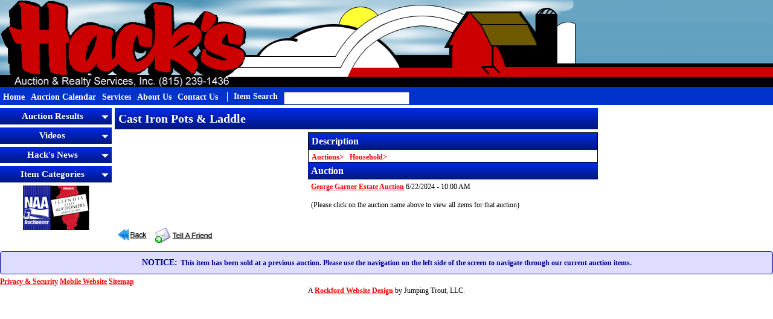

--- FILE ---
content_type: text/html
request_url: https://hacksauction.com/item/122420/cast-iron-pots--laddle
body_size: 4543
content:
<!DOCTYPE HTML PUBLIC "-//W3C//DTD HTML 4.01 Transitional//EN" "http://www.w3.org/TR/html4/loose.dtd">

<html prefix="og: http://ogp.me/ns# object: http://ogp.me/ns/video#">
<head>

<title>Cast Iron Pots & Laddle For Sale - Online Auctions</title>
<META NAME="Keywords" CONTENT="Hacks ,Hack's, Illinois Auctioneers, Illinois Auctions, Wisconsin Auctions On-Line Bidding, Internet Auctions, Absentee Bidding, real estate, real-estate, realestate, Northern Illinois, Midwest, estates, Antiques, appraisal, antiques, collectibles, toys, furniture, art pottery, fine china, and, glassware, firearms, classic automobiles, cars, trains, coins, Pocket watches, sleepy eye, pottery, Hack's Auction & Realty Services, Inc, Boat Auctions, Gun Auctions, Live Auctions, internet auctions">
<META NAME="Description" CONTENT="Cast Iron Pots & Laddle For Sale. Check out our Cast Iron Pots & Laddle auctions today!">
<meta http-equiv="Content-Type" content="text/html; charset=windows-1252">
<meta name="google-site-verification" content="YMWSMtUBTZ1NDRQ03xziiivQMVd7KQLYNEWlgrXZqUw" />
<LINK REL="stylesheet" TYPE="text/css" HREF="https://hacksauction.com/cssjs/css.css?v=0.9360773">
<LINK REL="stylesheet" TYPE="text/css" HREF="https://hacksauction.com/cssjs/search.css">
<LINK REL="SHORTCUT ICON" HREF="https://hacksauction.com/favicon.ico">
<script src="https://hacksauction.com/js/js.js?2" language="JavaScript"></script>
<script src="https://hacksauction.com/cssjs/ccvalid.js" language="JavaScript"></script>
<script src="//ajax.googleapis.com/ajax/libs/jquery/1.7/jquery.min.js"></script>
<script src="https://hacksauction.com/js/jquery.autosuggest.js" language="JavaScript"></script>

	<link rel="stylesheet" href="https://hacksauction.com/js/jquery.fancybox.css?v=2.1.3" type="text/css">
	<script type="text/javascript" src="https://hacksauction.com/js/jquery.fancybox.pack.js?v=2.1.3"></script>
<link rel="alternate" type="application/rss+xml" title="Hack's Auction Antique Center Upcoming Auction Items RSS 2.0" href="https://hacksauction.com/feed/items/all" />
<script language="JavaScript">
var ssl = "https://hacksauction.com/";
</script>

<script src="https://hacksauction.com/js/jquery.library.js" language="JavaScript"></script>
<script src="https://hacksauction.com/js/jquery.sidecats.js" language="JavaScript"></script>
<link rel="canonical" href="https://hacksauction.com/item/122420/cast-iron-pots--laddle"/><meta property="og:url" content="https://hacksauction.com/item/122420/cast-iron-pots--laddle" /><meta property="og:image" content="https://hacksauction.com/images/print_header.jpg" /><link data-rel="image_src" href="https://hacksauction.com/images/print_header.jpg" /><meta property="og:title" content="Cast Iron Pots & Laddle For Sale - Online Auctions" /><meta property="og:description" content="Cast Iron Pots & Laddle For Sale. Check out our Cast Iron Pots & Laddle auctions today!" />

<script type="text/javascript">

  var _gaq = _gaq || [];
  _gaq.push(['_setAccount', 'UA-4746529-12']);
  _gaq.push(['_setDomainName', 'none']);
  _gaq.push(['_setAllowLinker', true]);
  _gaq.push(['_trackPageview']);

  (function() {
    var ga = document.createElement('script'); ga.type = 'text/javascript'; ga.async = true;
    ga.src = ('https:' == document.location.protocol ? 'https://ssl' : 'http://www') + '.google-analytics.com/ga.js';
    var s = document.getElementsByTagName('script')[0]; s.parentNode.insertBefore(ga, s);
  })();

</script>

</head>
<body topmargin="0" leftmargin="0" marginheight="0" marginwidth="0" bgcolor="#ffffff">
<a name="TOP"></a>

<div style="width:100%;background-image:url(https://hacksauction.com/images/headerbarntiler.gif);text-align:left;">
	<IMG SRC="https://hacksauction.com/images/headerbarn_01.gif" WIDTH=955 HEIGHT=144 ALT=""><br>
</div>


<div class="topnav">
	<ul>
		<li><a href="https://hacksauction.com/">Home</a></li>
		<li><a href="https://hacksauction.com/auctions/02/0/2026">Auction Calendar</a></li>
		<li><a href="https://hacksauction.com/page/2/services">Services</a></li>
		<li><a href="https://hacksauction.com/page/1/about-us">About Us</a></li>
		<li><a href="https://hacksauction.com/contact.asp">Contact Us</a></li>
	</ul>
	<form class="suggestform" action="/zcat_items.asp" method="ge">
		<h2>Item Search</h2>
		<input type="text" class="search_input" name="search" title="Enter In Your Search Term">
		<input type="hidden" name="search_criteria" value="" />
		<div class="clear"></div>
		<div class="autosuggest_results"></div>
	</form>
	<div class="clear"></div>
</div>

<div style="clear:both;"></div>

<div class="sidebar">

<ul class="side_menu">
<li>
	<a class="title" href="#">Auction Results <span class="title_show_more"></span></a>
	<ul class="subside">
<li><a href="https://hacksauction.com/success_item/1005/1914-buick-touring-car">1914 Buick Touring Car : <span>$20,000.00</span></a></li>
<li><a href="https://hacksauction.com/success_item/1092/newhouse-no-6-grizzly-bear-trap">Newhouse No. 6 Grizzly Bear Trap : <span>$3,600.00</span></a></li>
<li><a href="https://hacksauction.com/success_item/1083/rand-mcnally-official-garage-enameled-dbl-sided-hanging-sign">Rand McNally Official Garage Enameled Dbl. Sided Hanging Sign : <span>$9,900.00</span></a></li>
<li><a href="https://hacksauction.com/success_item/1090/2003-case-90xt-skid-steer-loader">2003 Case 90XT Skid Steer Loader : <span>$23,500.00</span></a></li>
<li><a href="https://hacksauction.com/success_item/1091/locomotive-brass-bell">Locomotive Brass Bell : <span>$6,100.00</span></a></li>
<li><a href="https://hacksauction.com/success_item/1093/-13-new-holland-t6-165-mfwd-tractor">'13 New Holland T6.165 MFWD Tractor : <span>$57,900.00</span></a></li>
<li><a href="https://hacksauction.com/success_item/1101/1946-schwinn-whizzer-motor-bike">1946 Schwinn Whizzer Motor Bike : <span>$5,100.00</span></a></li>
<li><a href="https://hacksauction.com/success_item/1088/steiff-long-mohair-jointed-teddy-bear">Steiff Long Mohair Jointed Teddy Bear : <span>$19,000.00</span></a></li>

<li><a href="https://hacksauction.com/success/1">View Auction Results</a></li>
</ul>
</li>
</ul>

<ul class="side_menu">
<li>
	<a class="title" href="#">Videos <span class="title_show_more"></span></a>
	<ul class="subside">
<li><a href="https://hacksauction.com/videos/4/current-real-estate">Current Real Estate</a></li>
<li><a href="https://hacksauction.com/videos/5/past-real-estate">Past Real Estate</a></li>
<li><a href="https://hacksauction.com/videos/1/real-estate">Real Estate</a></li>

</ul>
</li>
</ul>

<ul class="side_menu">
<li>
	<a class="title" href="#">Hack's News <span class="title_show_more"></span></a>
	<ul class="subside">
<li><a href="https://hacksauction.com/news/3/10-acre-rockton-estate-sells-for-340-000">10 Acre Rockton Estate Sells for $340,000!</a></li>

<li><a href="https://hacksauction.com/news.asp">View All News</a></li>
</ul>
</li>
</ul>

<ul class="side_menu"><li><a class="title" href="#">Item Categories <span class="title_show_more"></span></a><ul class="subside"><li><a href="https://hacksauction.com/category/10017/advertisement">Advertisement</a></li>
<li><a href="https://hacksauction.com/category/10239/antique-toys">Antique Toys</a></li>
<li><a href="https://hacksauction.com/category/10012/antiques">Antiques</a></li>
<li><a href="https://hacksauction.com/category/10013/art-pottery">Art Pottery</a></li>
<li><a href="https://hacksauction.com/category/10027/artwork">Artwork</a></li>
<li><a href="https://hacksauction.com/category/10260/cigar-store">Cigar Store </a></li>
<li><a href="https://hacksauction.com/category/10000/collectibles">Collectibles</a></li>
<li><a href="https://hacksauction.com/category/10060/country-store">Country Store</a></li>
<li><a href="https://hacksauction.com/category/10306/dolls">Dolls</a></li>
<li><a href="https://hacksauction.com/category/10263/old-car-parts">Old Car Parts</a></li>
<li><a href="https://hacksauction.com/category/10256/old-sleepy-eye">Old Sleepy Eye</a></li>
<li><a href="https://hacksauction.com/category/10062/petroleum">Petroleum</a></li>
<li><a href="https://hacksauction.com/category/10093/signs">Signs</a></li>
<li><a href="https://hacksauction.com/category/10025/stoneware">Stoneware</a></li>
</ul></li></ul>


<center><img src="https://hacksauction.com/images/associations.gif"></center>
</div>
<div class="maincontent">


<div class="hide">
	<div id="popup-modal-title">Welcome!</div>
	<div id="popup-modal-content"><h3><span style="color:#800000"><strong>Hack&#39;s Auction&amp; Realty Service, Inc. has&nbsp;scheduled several Live-Outdoor Auctions for 2023. CDC Guidelines will be followed concerning public gatherings.<br />We are&nbsp;providing&nbsp;&#39;Online&nbsp;Auctions&#39; showing great&nbsp;success for our clients.&nbsp;We are a family business and appreciate all of our friends and relationships that come through serving Northern Illinois &amp; Southern Wisconsin with auctions for more than 60 years. We hope the measures being taken to address the COVID19 viral outbreak will allow everything to get back to normal soon. Please feel free to call or email us with any questions or inquiries for upcoming auctions. We hope you&#39;re safe and look forward to seeing everyone in the future!<br />GoTo: Hacksauction.hibid.com to Register &amp; Bid for current &#39;Online Auctions&#39;&nbsp;</strong></span></h3></div>
</div>


<h1>Cast Iron Pots & Laddle</h1>
<div class='item-photos'>
&nbsp;

	</div>


		<div class="item-content">
		

	<div class='item-description'>
		
	<div class='header'>Description</div>
	<div class='pad-min'>
	
	<div class="breadcrumb" vocab="https://schema.org/" typeof="BreadcrumbList">
  
		
		
  <div property="itemListElement" typeof="ListItem">
    <a property="item" class="bread_sep" typeof="WebPage"
        href="/">
      <span property="name">Auctions</span></a>
    <meta property="position" content="1">
  </div>
		
	
	


  <div property="itemListElement" typeof="ListItem">
    <a property="item" class="bread_sep" typeof="WebPage"
        href="https://hacksauction.com/category/10024/household">
      <span property="name">Household</span></a>
    <meta property="position" content="2">
  </div>
	

</div>
</div>

<div class="clearfix"></div>
</div>
	
	<div class="header">Auction</div>
	<div class="pad-min">
		<a href="https://hacksauction.com/auction/714428095/george-garner-estate-auction">George Garner Estate Auction</a>
		6/22/2024 - 10:00 AM<br>
		<br>(Please click on the auction name above to view all items for that auction)
	</div>
</div>
<div class="clearfix"></div>
<div class="pad-min">
<a href="javascript:history.go(-1);"><IMG SRC="https://hacksauction.com/images/itemnav_01.gif" WIDTH=53 HEIGHT=25 ALT="" border="0"></a>
<a href="#" class="addthis_button_email"><IMG src="https://hacksauction.com/images/itemnav_02.gif" WIDTH=108 HEIGHT=25 ALT="" border="0"></a>

</div>


</div>
<div class="clearfix"></div>
<div class="alert alert-notice"><h2>notice:</h2>This item has been sold at a previous auction. Please use the navigation on the left side of the screen to navigate through our current auction items.</div>
</div>
<div class="clear"></div>

<a href="https://hacksauction.com/page/3/services">Privacy & Security</a>
<a href="https://hacksauction.com/mobile">Mobile Website</a>
<a href="https://hacksauction.com/sitemap">Sitemap</a>


<div align="center">
A <a target="_blank" href="https://jumpingtrout.com">Rockford Website Design</a> by Jumping Trout, LLC.
</div>

</body>
</html>


--- FILE ---
content_type: text/css
request_url: https://hacksauction.com/cssjs/css.css?v=0.9360773
body_size: 4778
content:
tr,td,table,body{font-size:12px; font-family:verdana;}
a{color:red; font-weight:bold; font-size:12px;}
a:hover{color:red; font-weight:bold; font-size:12px;}
select,options,textarea,input{font-size:12px; font-family:verdana;}
.Cats{color:white; text-decoration:none; font-weight:bold; font-size:12px; font-family:verdana;}
.Cats:hover{color:silver; text-decoration:none; font-weight:bold; font-size:12px; font-family:verdana;}
.HeadCat{color:white; text-decoration:none; font-weight:bold; font-size:12px; font-family:verdana;}
.HeadCat:hover{color:white; font-size:12px;}
.bR{color:red;}
.hide{display:none;}
.Cats2{color:white; text-decoration:none; font-weight:bold; font-size:12px; font-family:verdana;}
.Cats2:hover{color:#6F6FFF; text-decoration:none; font-weight:bold; font-size:12px; font-family:verdana;}
.membermenu{color:white; font-weight:bold; font-size:12px;}
.membermenu:hover{color:white; font-weight:bold; font-size:12px;}
.border{border:1px solid black;}

.Catz{font-family:verdana;font-size:12px;color:black;text-decoration:none;}
.Catz:hover{font-family:verdana;font-size:12px;color:black;text-decoration:underline;}	
.topmenu_home{float:left;padding:0px;width:79px;}
.topmenu_cal{float:left;padding:0px;width:174px;}
.topmenu_members{float:left;padding:0px;width:154px;}
.topmenu_services{float:left;padding:0px;width:137px;}
.topmenu_about{float:left;padding:0px;width:102px;}
.topmenu_contact{float:left;padding:0px;width:113px;}
.topmenu_spacer{float:left;padding:0px;width:196px;}
.border_sub{border:1px solid #9b0000;}
.titlelinks{color:white;}
.imgborder{border:1px solid #0033CC;}
.hplinks{font-size:11px;text-decoration:none;color:red;}
.hplinks:hover{font-size:11px;text-decoration:none;color:black;}

.hpitem_title{height:10px;vertical-align: middle;padding:4px;}
.hpcal_even{background-color:white;padding:4px;color:#0033cc}
.hpcal_odd{background-color:#CCCCCC;padding:4px;}
.hpcal_auctioninfo{float:left;padding:0px;width:300px;}
.hpcal_viewauction{float:left;padding:0px;width:80px;}
.hpauctions_header{width:400px;font-weight:bold;padding:5px 0;}
.hprealestate_header{width:250px;font-weight:bold;padding:5px 0;}

.topmenubarn_home{float:left;padding:0px;width:62px;}
.topmenubarn_cal{float:left;padding:0px;width:152px;}
.topmenubarn_members{float:left;padding:0px;width:139px;}
.topmenubarn_services{float:left;padding:0px;width:121px;}
.topmenubarn_about{float:left;padding:0px;width:92px;}
.topmenubarn_contact{float:left;padding:0px;width:99px;}
.topmenubarn_spacer{float:left;padding:0px;width:285px;}
.pagetitle{padding:0px;font-size:17px;vertical-align:middle;color:#0033CC;font-weight:bold;height:18px;}
.titleline{height:1px;width:100%;background-color:#0033CC;padding:0;margin:0;font-size:10px;}
.bosdiv{padding:5px;border:1px solid black;}
.itemsdiv{padding:5px;border:1px solid black;}
.printbosname{font-size:14px;font-weight:bold;}

.footer_content{
	width:90%;
	font-size:10px;
	padding:10px;
}

.page_thumb_align_right{
	float:right;
	padding:0 10px;
}

.page_thumb_align_left{
	float:left;
	padding:0 10px;
}

.eventdate{cursor:pointer;}

ul.pagination {border:0; margin:0 6px; padding:0; float:right;}

ul.pagination li{
	border:0;
	margin:0;
	padding:0;
	font-size:11px;
	list-style:none;
	float: left;
}

ul.pagination li, ul.pagination a{
	margin-right:2px;
}

ul.pagination li a{
	color:#333333;
	background-color:#e8e8e8;
	display:block;
	padding:3px 8px;
	text-decoration:none;
	border:solid 1px #000000;
	text-decoration: underline;
	font-weight: bold;
}

ul.pagination li.current a{
	background-color:#000000;
	color:#ffffff;
	text-decoration: none;
}

ul.pagination li a:hover{
	text-decoration:none;
	border:solid 1px #000000;
	color:#9d0000;
}
.clear{clear:both;}

.clearfix:after {
    content:"";
    display:block;
    clear:both;
}

a.nolink:hover,
a.nolink{cursor:default;color:#000000;font-weight:normal;text-decoration:none;}

.success_desc{font-size:10px;padding:10px 0px;}

#screenshot{
	position:absolute;
	border:1px solid #ccc;
	background:#333;
	padding:5px;
	display:none;
	color:#fff;
	}
	
	
.topnav{
	background:#0033CC;
	margin-bottom:5px;
}

.topnav ul{
	list-style-type:none;
	margin:0px 0 !important;
	padding:4px 0 !important;
}

.topnav ul li{
	float:left;
	margin:0;
	padding:0;
}

.topnav ul li a{
	display:block;
	color:#ffffff;
	font-size:14px;
	padding:5px;
	text-decoration:none;
}
.topnav ul li a:hover{
	text-decoration:underline;
	color:#ffffff;
	font-weight:bold;
	font-size:14px;
}

.sidebar{
	float:left;
	width:185px;
	margin:0;
}

ul.side_menu{
	list-style-type:none;
	list-style:none;
	margin:0 0 5px 0;
	padding:0;
}

ul.side_menu li{
	margin:0;
	padding:0;
}

ul.side_menu li a{
	display:block;
}

ul.side_menu li a.title{
	display:block;
	padding:5px;
	/*color:#ffffff;*/
	font-weight:bold;
	text-align:center;
	/*background:url(../images/itemcatsbg.gif) repeat-x;*/
	font-size:15px;
	text-decoration:none;
}

ul.side_menu li ul.subside{
	display:none;
}

ul.side_menu li ul.subside li a{
	display:block;
	color:#000000;
	font-size:12px;
	padding:5px 0;
	text-decoration:none;
	text-align:left;
	border-bottom:1px solid #0033CC;
	border-right:1px solid #0033CC;
}

	ul.side_menu li ul.subside li a::before{
		content: ">";
		color:blue;
		font-weight:bold;
		padding:0 5px;
	}
	
	ul.side_menu li ul.subside li:hover a::before{
		color:white;
	}

/*
ul.side_menu li ul.subside li a:hover{
	background:#0033CC;
	color:#ffffff;
}*/

#member_menu_obj{
	display:none;
}

ul.side_menu li ul{
	margin:0;
	padding:0;
}

ul.side_menu li ul li{
	margin:0;
	padding:0;
}


ul.side_menu li ul{
	margin:0;
	padding:0;
}

.maincontent{
	float:left;
	width:800px;
	margin:0 0px 0 5px;
}


.title_hide{
	background:url(../images/icons.png) 0px 0px no-repeat;
	margin:5px 0 0 0;
	display:block;
	width:12px;
	height:8px;
	float:right;
}

.title_show_more{
	background:url(../images/icons.png) -22px 0px no-repeat;
	margin:5px 0 0 0;
	display:block;
	width:12px;
	height:8px;
	float:right;
}

#cycle_slider div{
	text-align:center;
	width:240px;
	margin:4px auto 0 auto;
}

.cycle_slider_wrap{
	border:1px solid #000000;
	height:200px;
}
#success_item img, #success_item .seller, #success_item .availability{
	display:none;
}

.bread_sep{
	float:left;
	display:block;
	margin:0 10px 0 0;
	text-decoration:none;
}

.bread_sep:after
{
content: ">";
} 

p{padding:0 0 0 0;margin:10px 0;}

.thank_alert{
	border:1px solid #9d0000;
	padding:5px;
	background-color:#cccccc;
	font-size:16px;
	color:#9d0000;
	margin:10px;
}

.sucess_cat,.sucess_id, .sucess_condition{
	display:none;
}

.property_links{
	margin:10px 0;
	padding:0;
	list-style-type:none;	
}

.property_links li{
	float:left;
}

.property_links li a{
	display:block;
	padding:0px 5px 0px 0px;
	margin:0px 4px 0px 0px;
	border-right:1px solid #000000;
}

.property_links li:last-child a{
	border-right:0px;
}

.hpcal_even:hover,		
.hpcal_odd:hover{
	background:#E1E9FF;
}

.itemimg{display:inline;padding:3px;}
.itemnamehead{font-size:18px;font-weight:bold;padding:4px;color:#0033cc;margin:5px 0;}

.alert-neutral{
	border: 1px solid black;padding:5px;background-color:#cccccc;color:blue;font-size:14px;font-weight:bold;
}

.alert-notice{
	border:1px solid #00009D;
	background:#deddff;
	padding:10px;
	margin:5px 0;
	font-weight:bold;
	text-align:center;
	color:#00009D;
}

.alert-success{
	border:1px solid #009D00;
	background:#deffdd;
	padding:10px;
	margin:5px 0;
	font-weight:bold;
	text-align:center;
	color:#009D00;
}

.alert{
  -webkit-border-radius: 4px !important;
   -moz-border-radius: 4px !important;
    border-radius: 4px !important;
}

.alert-danger{
	border:1px solid #9d0000;
	background:#ffdddd;
	padding:10px;
	margin:5px 0;
	font-weight:bold;
	text-align:center;
	color:#9d0000;
}

.alert h2{
	margin:0;
	padding:0 5px 0 0;
	font-size:14px;
	text-transform:uppercase;
	display:inline-block;
}

.btn-danger{
	color:#ffffff;
	border: 1px solid #a90329;
	background: #a90329;
	background: -moz-linear-gradient(top, #a90329 0%, #8f0222 44%, #6d0019 100%);
	background: -webkit-gradient(linear, left top, left bottom, color-stop(0%,#a90329), color-stop(44%,#8f0222), color-stop(100%,#6d0019));
	background: -webkit-linear-gradient(top, #a90329 0%,#8f0222 44%,#6d0019 100%);
	background: -o-linear-gradient(top, #a90329 0%,#8f0222 44%,#6d0019 100%);
	background: -ms-linear-gradient(top, #a90329 0%,#8f0222 44%,#6d0019 100%);
	background: linear-gradient(to bottom, #a90329 0%,#8f0222 44%,#6d0019 100%);
	filter: progid:DXImageTransform.Microsoft.gradient( startColorstr='#a90329', endColorstr='#6d0019',GradientType=0 );
}

.btn-primary,
h1,
ul.side_menu li ul.subside li a:hover,
ul.side_menu li a.title,
.hprealestate_header,
.hpauctions_header,
.header{
	background-color: hsl(229, 100%, 25%) !important;
	background-repeat: repeat-x;
	filter: progid:DXImageTransform.Microsoft.gradient(startColorstr="#002ae5", endColorstr="#00177f");
	background-image: -khtml-gradient(linear, left top, left bottom, from(#002ae5), to(#00177f));
	background-image: -moz-linear-gradient(top, #002ae5, #00177f);
	background-image: -ms-linear-gradient(top, #002ae5, #00177f);
	background-image: -webkit-gradient(linear, left top, left bottom, color-stop(0%, #002ae5), color-stop(100%, #00177f));
	background-image: -webkit-linear-gradient(top, #002ae5, #00177f);
	background-image: -o-linear-gradient(top, #002ae5, #00177f);
	background-image: linear-gradient(#002ae5, #00177f);
	border-color: #00177f #00177f hsl(229, 100%, 20%);
	color: #fff !important;
	text-shadow: 0 -1px 0 rgba(0, 0, 0, 0.33);
	-webkit-font-smoothing: antialiased;
}

h1{
	font-size:20px;
	margin:0 0 5px 0;
	padding:6px !important;
}

.header{
	font-weight:bold;
	padding:5px;
	font-size:16px;
}

/*.header{background:url(../images/hdbg.jpg);font-weight:bold;color:white;background-color:#0033CC;}*/

.selday{background-color:#ffffff;height:55px;padding:3px;background-image:url(/images/auctionday.gif);cursor:pointer;}
.notsel{background-color:#cccccc;height:55px;padding:3px;}
.auction{color:black;font-weight:bold;cursor:pointer;}
.item-odd{background-color:#cccccc;}
.item-even{background-color:#ffffff;}

.gallery-photo a{
	float:left;
	width:260px;
	border:1px solid #000000;
	padding:2px;
	text-align:center;
	height:225px;
	display:block;
	background:#f5f5f5;
}

.gallery-photo img{height:185px;}
.gallery-photo h2{font-size:13px;margin:0;padding:0 0 3px 0}

.table{
	border:1px solid #000000;
	background-color:#e8e8e8;
	margin:0 0 10px 0;
}

.textarea-lg{
	width:100%;
	height:150px;
}

.textarea-md{
	width:100%;
	height:50px;
}

	.margin-top{margin-top:10px;}
	.margin-bottom{margin-bottom:10px;}

	.pad-min{padding:5px;}

	.item-description{
		border:1px solid #000000;
	}
	
	.item-content{
		float:left;
		width:480px;
		margin:0 0 20px 20px;
	}

	.item-photos{
		float:left;
		width:300px;
		text-align:center;
	}


	.img-responsive{display:block;max-width:100%;height:auto;}
	
	.modal__overlay {
  position: fixed;
  top: 0;
  left: 0;
  right: 0;
  bottom: 0;
  background: rgba(0,0,0,0.6);
  display: -webkit-box;
  display: -ms-flexbox;
  display: flex;
  -webkit-box-pack: center;
      -ms-flex-pack: center;
          justify-content: center;
  -webkit-box-align: center;
      -ms-flex-align: center;
          align-items: center;
  z-index:1000;
}

.modal__container {
  min-width: 200px;
  max-height: 100vh;
  border-radius: 4px;
  -webkit-box-sizing: border-box;
          box-sizing: border-box;
}

.modal-primary{background-color: #fff;}
.modal-primary .modal__header{color: #00449e;}

.modal-success{background-color: #fff;}
.modal-success .modal__header{background:#009d00;color:#ffffff;}

.modal__header {
  display: -webkit-box;
  display: -ms-flexbox;
  display: flex;
  -webkit-box-pack: justify;
      -ms-flex-pack: justify;
          justify-content: space-between;
  -webkit-box-align: center;
      -ms-flex-align: center;
          align-items: center;
  padding:5px 20px;
  
-webkit-border-top-left-radius: 4px;
-webkit-border-top-right-radius: 4px;
-moz-border-radius-topleft: 4px;
-moz-border-radius-topright: 4px;
border-top-left-radius: 4px;
border-top-right-radius: 4px;
 
}

.modal h2 {
  margin-top: 0;
  margin-bottom: 0;
  font-weight: 600;
  font-size: 2.25rem;
  line-height: 1.25;
  -webkit-box-sizing: border-box;
          box-sizing: border-box;
}

.modal__close {
  background: transparent;
  border: 0;
  padding:0;
  float:right;
}

.modal__header .modal__close:before { content: "\2715"; }

.modal__content {
  line-height: 1.5;
  padding:10px 20px;
  color: rgba(0,0,0,.8);
}

.modal__footer{
	text-align:right;
	padding:5px 10px;
}

.modal__btn {
  -webkit-appearance: button;
  text-transform: none;
  overflow: visible;
  margin: 0;
  will-change: transform;
  -moz-osx-font-smoothing: grayscale;
  -webkit-backface-visibility: hidden;
  backface-visibility: hidden;
  -webkit-transform: translateZ(0);
  transform: translateZ(0);
  transition: -webkit-transform .25s ease-out;
  -webkit-transition: -webkit-transform .25s ease-out;
  -o-transition: transform .25s ease-out;
  transition: transform .25s ease-out;
  transition: transform .25s ease-out, -webkit-transform .25s ease-out;
  transition: transform .25s ease-out,-webkit-transform .25s ease-out;
}

/**************************\
  Animation Style
**************************/
@-webkit-keyframes mmfadeIn {
    from { opacity: 0; }
      to { opacity: 1; }
}
@keyframes mmfadeIn {
    from { opacity: 0; }
      to { opacity: 1; }
}

@-webkit-keyframes mmfadeOut {
    from { opacity: 1; }
      to { opacity: 0; }
}

@keyframes mmfadeOut {
    from { opacity: 1; }
      to { opacity: 0; }
}

@-webkit-keyframes mmslideIn {
  from { -webkit-transform: translateY(15%); transform: translateY(15%); }
    to { -webkit-transform: translateY(0); transform: translateY(0); }
}

@keyframes mmslideIn {
  from { -webkit-transform: translateY(15%); transform: translateY(15%); }
    to { -webkit-transform: translateY(0); transform: translateY(0); }
}

@-webkit-keyframes mmslideOut {
    from { -webkit-transform: translateY(0); transform: translateY(0); }
    to { -webkit-transform: translateY(-10%); transform: translateY(-10%); }
}

@keyframes mmslideOut {
    from { -webkit-transform: translateY(0); transform: translateY(0); }
    to { -webkit-transform: translateY(-10%); transform: translateY(-10%); }
}

.modal-slide {
  display: none;
}

.modal-slide.is-open {
  display: block;
}

.modal-slide[aria-hidden="false"] .modal__overlay {
  -webkit-animation: mmfadeIn .3s cubic-bezier(0, 0, 0.2, 1);
          animation: mmfadeIn .3s cubic-bezier(0, 0, 0.2, 1);
}

.modal-slide[aria-hidden="false"] .modal__container {
  -webkit-animation: mmslideIn .3s cubic-bezier(0, 0, 0.2, 1);
          animation: mmslideIn .3s cubic-bezier(0, 0, 0.2, 1);
}

.modal-slide[aria-hidden="true"] .modal__overlay {
  -webkit-animation: mmfadeOut .3s cubic-bezier(0, 0, 0.2, 1);
          animation: mmfadeOut .3s cubic-bezier(0, 0, 0.2, 1);
}

.modal-slide[aria-hidden="true"] .modal__container {
  -webkit-animation: mmslideOut .3s cubic-bezier(0, 0, 0.2, 1);
          animation: mmslideOut .3s cubic-bezier(0, 0, 0.2, 1);
}

.modal-slide .modal__container,
.modal-slide .modal__overlay {
  will-change: transform;
}

.modal_fullscreen .modal-header{
	border-radius:0;
}

.modal_fullscreen.modal__container{
	width:100% !important;
	height:100%;
	max-height:100% !important;
	padding:20px;
	border-radius: 0;
}

@media (max-width: 550px) {
	
.modal-slide[aria-hidden="false"] .modal__overlay,
.modal-slide[aria-hidden="false"] .modal__container,
.modal-slide[aria-hidden="true"] .modal__overlay,
.modal-slide[aria-hidden="true"] .modal__container {
  -webkit-animation: none;
          animation: none
}

.modal-slide .modal__container,
.modal-slide .modal__overlay {
  will-change: auto;
}
	
	
	.modal__container .modal__btn{
		display:block;
		width:100%;
		margin:0 0 5px 0;
	}
	.modal__container .modal-header{
		border-radius:0;
	}
	
	.modal__container{
		width:100% !important;
		height:100%;
		max-height:100% !important;
		padding:20px;
		border-radius: 0;
	}
}

.btn{
  display: inline-block;
  padding: 7px 30px;
  text-align: center;
  font-size: 14px;
  font-weight: 600;
  letter-spacing: .1rem;
  margin-bottom:3px;
  text-transform: uppercase;
  text-decoration: none;
  white-space: nowrap;
  background-color: transparent;
  cursor: pointer;
  -webkit-box-sizing: border-box;
          box-sizing: border-box; }
		  
.btn:hover{
	font-size:14px;
}
		  
.btn.btn-block{
	display:block;
	width:100%;
}

.pull-right{float:right;}

--- FILE ---
content_type: text/css
request_url: https://hacksauction.com/cssjs/search.css
body_size: 418
content:
.search_input{
	float:left;
	width:200px;
}

.suggestform{
	float:left;
	margin:0;
	padding:0;
}

.suggestform h2{
	float:left;
	color:#ffffff;
	margin:0 10px;
	padding:0 0px 0 10px;
	border-left:1px solid #ffffff;	
	font-size:14px;
}

.autosuggest_results{
	display:none;
	position:absolute;
	width:476px;
	margin:0px 0 0 -1px;
	background:#ffffff;
	border:1px solid #000000;
	overflow-x:auto;
	height:170px;
	z-index:100;
}

.autosuggest_results ul{
	margin:0;
	padding:0;
	list-style-type:none;
}
.autosuggest_results ul h3{
	margin:0 !important;
	color:#000000;
	padding:5px !important;
	border-bottom:1px solid #000000;
	color:#ffffff;
	border-top:1px solid #000000;
	background:#0033CC;
}

.autosuggest_progress{
	font-weight:bold;
	margin:10px;
}

.autosuggest_results{
	float:left;
	width:420px;
	margin:0 0 0 10px;
}

.as_results{
	float:left;
	width:200px;
	margin:0 0 0 0px;
	border-right:1px solid #000000;
}

.as_results_full{
	margin:0 0 0 0px;
}

.as_results_full li,
.as_results li{
	margin:5px;
	padding:0;
	float:none !important;
}

.as_results_full li a,
.as_results li a{
	display:block;
	font-size:12px !important;
	text-decoration:underline;
	color:#000000 !important;
}

.as_results_full li a:hover,
.as_results li a:hover{
	text-decoration:none !important;
	background:#000000 !important;
	color:#ffffff !important;
}

--- FILE ---
content_type: application/javascript
request_url: https://hacksauction.com/cssjs/ccvalid.js
body_size: 978
content:
//////////////////////////
//Credit Card Functions//
////////////////////////
function isCC (CCNum,CCType) //is Credit Card Number Function for Dropdown Lists
{
	var cardNumber= CCNum;
	var cctype=	CCType.substring(0,1)
//	var cctype=ucase(left(trim(CCType),1));
	var doesMatch = true;
if ((cctype == "V") && (!isV(cardNumber)))
		doesMatch = false;
if ((cctype == "M") && (!isMC(cardNumber)))
		doesMatch = false;
if ((cctype == "A") && (!isAmex(cardNumber)))
		doesMatch = false;
if ((cctype == "D") && (!isD(cardNumber)))
		doesMatch = false;
if (!doesMatch){
//alert('Invalid Credit Card');
return false;
}
else {return true;}
}

//Visa
function isV(cc)
{
  if (((cc.length == 16) || (cc.length == 13)) &&
      (cc.substring(0,1) == 4))
    return isCreditCard(cc);
  return false;
}
//Master Card
function isMC(cc)
{
  firstdig = cc.substring(0,1);
  seconddig = cc.substring(1,2);
  if ((cc.length == 16) && (firstdig == 5) &&
      ((seconddig >= 1) && (seconddig <= 5)))
    return isCreditCard(cc);
  return false;

}
//AMEX
function isAmex(cc)
{
  firstdig = cc.substring(0,1);
  seconddig = cc.substring(1,2);
  if ((cc.length == 15) && (firstdig == 3) &&
      ((seconddig == 4) || (seconddig == 7)))
    return isCreditCard(cc);
  return false;

}
//Discover
function isD(cc)
{
  first4digs = cc.substring(0,4);
  if ((cc.length == 16) && (first4digs == "6011"))
    return isCreditCard(cc);
  return false;
 }
 //
 function isCreditCard(st) {
  // Encoding only works on cards with less than 19 digits
  if (st.length > 19)
    return (false);

  sum = 0; mul = 1; l = st.length;
  for (i = 0; i < l; i++) {
    digit = st.substring(l-i-1,l-i);
    tproduct = parseInt(digit ,10)*mul;
    if (tproduct >= 10)
      sum += (tproduct % 10) + 1;
    else
      sum += tproduct;
    if (mul == 1)
      mul++;
    else
      mul--;
  }
// Uncomment the following line to help create credit card numbers
// 1. Create a dummy number with a 0 as the last digit
// 2. Examine the sum written out
// 3. Replace the last digit with the difference between the sum and
//    the next multiple of 10.
//  document.writeln("<BR>Sum      = ",sum,"<BR>");
//  alert("Sum      = " + sum);

  if ((sum % 10) == 0){return (true);}
  else{return (false);}

} // END FUNCTION isCreditCard()

function CheckExp(EYear,EMonth){
var date=new Date();
var Nowyear=date.getYear();
var Nowmonth=date.getMonth()+1;
if ((EMonth <= Nowmonth) && (EYear <=Nowyear))
{
//alert('Expiration date has to be in the future');
return false;
}
return true;
}